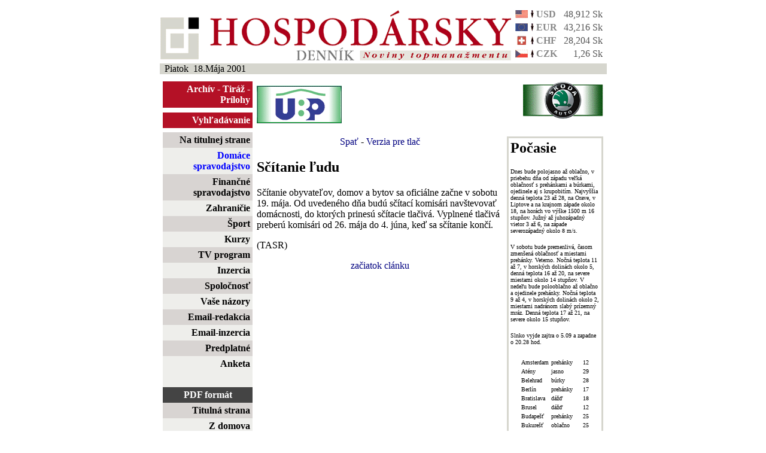

--- FILE ---
content_type: text/html; charset=ISO-8859-2
request_url: http://www.hospodarskyklub.sk/hd-dennik/index.cgi?2001.5.18+Domace+8
body_size: 4384
content:
<html>
<head>
<title>Hospodársky denník - Domáce</title>
<meta http-equiv="Content-Type" content="text/html; charset=ISO-8859-2">
<STYLE TYPE="text/css"><!--
td,p,li,ul,ol,blockqiuote {font: 13, arial,sans-serif }
th { color: #000000; background: #FFFFFF }
b {font: 14, arial,sans-serif; font-weight : bold;}
h2 {font: 14, arial,sans-serif; font-weight : bold;}
A { text-decoration: none}
td.currency { font: 12, arial,sans-serif; color: #888888; font-weight : bold;}
td.kurzy { font: 12, arial,sans-serif; color: #555555; text-decoration: none;}
td.menu { font: 12, arial,sans-serif;}
td.menu_top { font: 12, arial,sans-serif; color: white; font-weight: bold} 

a.menu:link { font: 12, arial,sans-serif; color: #000000; font-weight: bold;} 
a.menu:visited { font: 12, arial,sans-serif; color: #000000; font-weight: bold;} 
a.menu:active { font: 12, arial,sans-serif; color: #000000; font-weight: bold;} 
a.menu:hover { font: 12, arial,sans-serif; color: #555555; font-weight: bold; text-decoration: none} 

a.menu_klub:link { font: 12, arial,sans-serif; color: #ff0000; font-weight: bold;} 
a.menu_klub:visited { font: 12, arial,sans-serif; color: #ff0000; font-weight: bold;} 
a.menu_klub:active { font: 12, arial,sans-serif; color: #ff0000; font-weight: bold;} 
a.menu_klub:hover { font: 12, arial,sans-serif; color: #aa0000; font-weight: bold; text-decoration: none} 

a.menu_predpl:link { font: 12, arial,sans-serif; color: #0000ff; font-weight: bold;} 
a.menu_predpl:visited { font: 12, arial,sans-serif; color: #0000ff; font-weight: bold;} 
a.menu_predpl:active { font: 12, arial,sans-serif; color: #0000ff; font-weight: bold;} 
a.menu_predpl:hover { font: 12, arial,sans-serif; color: #0000aa; font-weight: bold; text-decoration: none} 

a.menu_akt:link { font: 12, arial,sans-serif; color: blue; font-weight: bold} 
a.menu_akt:visited { font: 12, arial,sans-serif; color: blue; font-weight: bold} 
a.menu_akt:active { font: 12, arial,sans-serif; color: #ffffff; font-weight: bold;} 
a.menu_akt:hover { font: 12, arial,sans-serif; color: #ffffff; font-weight: bold; text-decoration: none} 

a.menu_top:link { font: 12, arial,sans-serif; color: white; font-weight: bold} 
a.menu_top:visited { font: 12, arial,sans-serif; color: white; font-weight: bold} 
a.menu_top:active { font: 12, arial,sans-serif; color: #ffffff; font-weight: bold;} 
a.menu_top:hover { font: 12, arial,sans-serif; color: #ffffff; font-weight: bold; text-decoration: none} 
--></STYLE>
</head>
<script language=JavaScript>
<!--
	function openwin(myurl)
	{
		window.open(myurl,'remotewin','scrollbars,location=no,directories=no,status=no,menubar=no,resizable=yes,width=800,height=500');
	};	
//-->
</script>
<body bgcolor=white text=black link=navy vlink=blue alink=purple>
<div align=center>
<table border=0 width=750 cellspacing=5 cellpadding=0>
<!--tr><td colspan=2><img src=images/info.jpg width=738 height=45></td></tr-->
<tr>
<td align=left valign=bottom> <img src=images/logo_new.gif width=587 height=85 alt="Hospodársky denník">
</td>
<td valign=bottom width=150 cellspacing=0 cellpadding=0>
<table border=0 cellspacing=0 cellpadding=2 width=150>
<tr valign=middle><td align=center><img src=flag/us.gif></td><td><img src=arrow/down.gif></td><td valign=top class="currency">USD</font></td><td valign=bottom align=right class="kurzy">48,912 Sk</td></tr><tr valign=middle><td align=center><img src=flag/eu.gif></td><td><img src=arrow/down.gif></td><td valign=top class="currency">EUR</font></td><td valign=bottom align=right class="kurzy">43,216 Sk</td></tr><tr valign=middle><td align=center><img src=flag/swiss.gif></td><td><img src=arrow/up.gif></td><td valign=top class="currency">CHF</font></td><td valign=bottom align=right class="kurzy">28,204 Sk</td></tr><tr valign=middle><td align=center><img src=flag/cz.gif></td><td><img src=arrow/up.gif></td><td valign=top class="currency">CZK</font></td><td valign=bottom align=right class="kurzy">1,26 Sk</td></tr></table>
</td>
</tr>
<tr><td colspan=3 cellspacing=0 cellpadding=5 bgcolor=#d6d6ce align=left>
&nbsp; Piatok&nbsp;&nbsp;18.Mája 2001
</td></tr>
</table>

<table border=0 width=750 valign=top cellpadding=0 cellspacing=7>
<tr>
<td align=center valign=center width=150>
<table width=150 border=0 cellpadding=4 cellspacing=0>
<tr bgcolor=#b41126><td align=right><font color=white><a href=./index.cgi?2001.5.18+archiv class="menu_top">Archív</a> - <a href=./index.cgi?2001.5.18+tiraz class="menu_top">Tiráž</a> - <a href=./index.cgi?2001.5.18+prilohy class="menu_top">Prílohy</a>
</td></tr>
<tr><td height=3></td</tr>
<tr bgcolor=#b41126><td align=right><a href=./index.cgi?2001.5.18+findform class="menu_top">Vyhľadávanie</a></td></tr>
</table>
</td>
<td align=left><a href=http://www.ubp.sk><img src=banner/ubp.gif width=142 height=63 border=0></a></td>

<td align=center valign=top width=300 colspan=2>
<object>
<PARAM NAME=movie VALUE="banner/BFX_banner01_120X60.swf"> <PARAM NAME=quality VALUE=high> <PARAM NAME=wmode VALUE=transparent> <EMBED src="banner/BFX_banner01_120X60.swf" quality=high width=120 height=60 TYPE="application/x-shockwave-flash" PLUGINSPAGE="http://www.macromedia.com/shockwave/download/index.cgi?P1_Prod_Version=ShockwaveFlash"></EMBED>
</object>
</td>
<td align=right valign=top width=150>
<a href=http://www.skoda-auto.sk><img src=banner/skoda.gif width=134 height=63 border=0></a>
</td>
</tr>
<tr>
<td width=150 valign=top border=0 bgcolor=#eeeeeb rowspan=2>
<table width=150 border=0 cellpadding=4 cellspacing=0>
<tr bgcolor=#d8d4d2><td align=right class="menu"><a href=./index.cgi?2001.5.18+titulka+0 class="menu">Na titulnej strane</a></td></tr>

<tr><td align=right class="menu_akt"><a href=./index.cgi?2001.5.18+Domace+0 class="menu_akt">Domáce spravodajstvo</a></td></tr></tr>

<tr bgcolor=#d8d4d2><td align=right class="menu"><a href=./index.cgi?2001.5.18+Financne+0 class="menu">Finančné spravodajstvo</a></td></tr>

<tr><td align=right class="menu"><a href=./index.cgi?2001.5.18+Zahranicie+0 class="menu">Zahraničie</a></td></tr>

<tr bgcolor=#d8d4d2><td align=right class="menu"><a href=./index.cgi?2001.5.18+Sport+0 class="menu">Šport</a></td></tr>

<tr><td align=right class="menu"><a href=./index.cgi?2001.5.18+kurzy+0 class="menu">Kurzy</a></td></tr>

<tr bgcolor=#d8d4d2><td align=right class="menu"><a href=./index.cgi?2001.5.18+televizia+0 class="menu">TV program</a></td></tr>

<!--tr bgcolor=#d8d4d2><td align=right class="menu"><a href=./index.cgi?2001.5.18+pocasie+0 class="menu">Počasie</a></td></tr-->

<tr><td align=right class="menu"><a href=./index.cgi?2001.5.18+inzercia class="menu">Inzercia</a></td></tr>

<tr bgcolor=#d8d4d2><td align=right class="menu"><a href=./index.cgi?2001.5.18+spolocnost class="menu">Spoločnosť</a></td></tr>

<tr><td align=right class="menu"><a href=./index.cgi?2001.5.18+nazory class="menu">Vaše názory</a></td></tr>

<tr bgcolor=#d8d4d2><td align=right class="menu"><a href="mailto:redakcia@hd-dennik.sk" class="menu">Email-redakcia</a></td></tr>
<tr><td align=right class="menu"><a href="mailto:inzercia@hd-dennik.sk" class="menu">Email-inzercia</a></td></tr>

<!--tr bgcolor=#d8d4d2><td align=right class="menu"><a href=./index.cgi?2001.5.18+findform class="menu">Vyhľadávanie</a></td></tr-->

<tr bgcolor=#d8d4d2><td align=right class="menu"><a href=./index.cgi?2001.5.18+orderform class="menu">Predplatné</a></td></tr>

<!--tr><td align=right class="menu"><a href=./index.cgi?2001.5.18+digsvety class="menu">Digitálny svet</a></td></tr-->
<tr><td align=right class="menu"><a href=./index.cgi?2001.5.18+anketa class="menu">Anketa</a></td></tr>

<!--tr bgcolor=#b41126><td align=right class="menu_top"><a href=http://www.hospodarskyklub.sk class="menu_top">Hospodársky klub</a></td></tr-->

<tr><td>&nbsp;</td></tr>

<tr bgcolor=#444444><td align=center class="menu_top">PDF formát</td></tr>
<tr bgcolor=#d8d4d2><td align=right><a href=pdf/titulka.pdf class="menu">Titulná strana</a></td></tr>
<tr><td align=right><a href=pdf/zdomova.pdf class="menu">Z domova</a></td></tr>
<tr bgcolor=#d8d4d2><td align=right><a href=pdf/podniky.pdf class="menu">Podnikové spektrum</a></td></tr>
<tr><td align=right><a href=pdf/zahran.pdf class="menu">Zahranicie</a></td></tr>
<tr bgcolor=#d8d4d2><td align=right><a href=pdf/styl.pdf class="menu">Podnikateľ a štýl</a></td></tr>
<tr><td align=right><a href=pdf/vedkul.pdf class="menu">Veda/Kultúra</a></td></tr>
<tr bgcolor=#d8d4d2><td align=right><a href=pdf/digsvet.pdf class="menu">Digitálny svet</a></td></tr>
<tr><td align=right><a href=pdf/fin.pdf class="menu">Finančné komentáre</a></td></tr>
<tr bgcolor=#d8d4d2><td align=right><a href=pdf/sport.pdf class="menu">Šport</a></td></tr>
<tr><td align=right><a href=pdf/servis.pdf class="menu">Poradenstvo/Servis</a></td></tr>
<tr bgcolor=#d8d4d2><td align=right><a href=pdf/inzercia.pdf class="menu">Inzercia</a></td></tr>
<tr><td align=right><a href=pdf/ass.pdf class="menu">ASS</a></td></tr>
<tr bgcolor=#d8d4d2><td align=right><a href=pdf/veltrhy.pdf class="menu">Veľtrhy a výstavy 2004</a></td></tr>
<tr><td align=right><a href=pdf/spotceny.pdf class="menu">Spotrebiteľské ceny</a></td></tr>
<tr bgcolor=#d8d4d2><td align=right><a href=pdf/klub.pdf class="menu">Hospodársky klub</a></td></tr>
<tr><td align=right><a href=pdf/zdrav.pdf class="menu">Zdravotníctvo</a></td></tr>

<!--<tr><td align=right class="menu"><a href=./index.cgi?2001.5.18+ISI class="menu">Internet Securities</a></td></tr>-->

<!--tr><td align=center><br><a href=http://www.bfx.sk><img src=banner/BFX_banner_01_120x60.gif border=0 width=120 height=60></a></td></tr-->
<tr><td align=center><br><a href=http://www.hd-dennik.sk/index.cgi?2003.10.30+titulka+1><img src=banner/miliardy.gif border=0 width=120 height=65></a><br><a href=http://www.hospodarskyklub.sk/index.cgi?miliardy_reakcie><img src=banner/miliardy_reakcie.gif border=0 width=120 height=45></a></td></tr>
<tr><td align=center><br><a href=./index.cgi?2001.5.18+slovania><img src=banner/slovan_small.gif border=0 width=120 height=71></a></td></tr>
<tr><td align=center><br><a href=banner/cra.pdf><img src=banner/cra.gif border=0 width=120 height=170></a></td></tr>
<tr><td align=center><br><a href=banner/rat_eu.pdf><img src=banner/moodys.gif border=0 width=120 height=170></a></td></tr>
<tr><td align=center><br><a href=http://www.asb.sk><img src=banner/ASB.gif border=0 width=120 height=60></a></td></tr>
<tr><td align=center><br><a href=http://www.sportmarketing.cz/konference><img src=banner/konference.gif border=0 width=120 height=125></a></td></tr>
<tr><td align=center><br>
<object>
<PARAM NAME=movie VALUE="banner/BFX_banner01_120X60.swf"> <PARAM NAME=quality VALUE=high> <PARAM NAME=wmode VALUE=transparent> <EMBED src="banner/BFX_banner01_120X60.swf" quality=high width=120 height=60 TYPE="application/x-shockwave-flash" PLUGINSPAGE="http://www.macromedia.com/shockwave/download/index.cgi?P1_Prod_Version=ShockwaveFlash"></EMBED>
</object>
</td></tr>
<tr><td align=center><br>
<object>
<PARAM NAME=movie VALUE="banner/jelovpoint.swf"> <PARAM NAME=quality VALUE=high> <PARAM NAME=wmode VALUE=transparent> <EMBED src="banner/jelovpoint.swf" quality=high width=120 height=200 TYPE="application/x-shockwave-flash" PLUGINSPAGE="http://www.macromedia.com/shockwave/download/index.cgi?P1_Prod_Version=ShockwaveFlash"></EMBED>
</object>
</td></tr>
<tr><td align=center><br><a href=http://www.hrc.sk><img src=banner/hrc.gif border=0 width=120 height=226></a></td></tr>
<tr><td align=center><br><a href=http://www.golfsport.sk><img src=banner/golf_hd.gif border=0 width=120 height=226></a></td></tr>
<tr><td align=center><br><a href=http://www.avis.sk><img src=banner/avis.gif border=0></a></td></tr>
<tr><td align=center><br><img src=banner/kalea.gif border=0 width=120 height=196></td></tr>
<!--tr><td align=center><IMG SRC="http://www.naj.sk/cgi-bin/4web/nvhit.pl?id=00002617" WIDTH="1" HEIGHT="1" ALT="" BORDER="0">
<SCRIPT LANGUAGE="JavaScript"><!-- 
document.write("<IMG SRC=\"http://www.naj.sk/cgi-bin/4web/nv_referer?id=00002617&ref=" + escape(top.document.referrer) + "\" WIDTH=1 HEIGHT=1 ALT=\"\" BORDER=0>"); // -->
</SCRIPT></td></tr-->

</table>
</td>
<td width=600 colspan=4 bgcolor=white valign=top align=center>
</td></tr>
<tr>
<td width=600 colspan=3 bgcolor=white valign=top>
<div align=center><a name=top href=./index.cgi?2001.5.18+Domace+0#8>Spať</a> - <a href=./index.cgi?2001.5.18+Domace+8+print>Verzia pre tlač</a></div>
<p></b><p><h2>Sčítanie ľudu</h2> <p>Sčítanie obyvateľov, domov a bytov sa oficiálne začne v sobotu 19. mája. Od uvedeného dňa budú sčítací komisári navštevovať domácnosti, do ktorých prinesú sčítacie tlačivá. Vyplnené tlačivá preberú komisári od 26. mája do 4. júna, keď sa sčítanie končí. <p>(TASR) <div align=center><a href=#top>začiatok clánku</a></div>
</td>
<td valign=top width=155>
<table border=0 bgcolor=#d6d6ce width=155>
<tr><td>
<table border=0 bgcolor=white width=155>
<tr><td>
<h2>Počasie </h2><p align=justify><font size=1 face="arial narrow"><p>Dnes bude polojasno až oblačno, v priebehu dňa od západu veľká oblačnosť s prehánkami a búrkami, ojedinele aj s krupobitím. Najvyššia denná teplota 23 až 28, na Orave, v Liptove a na krajnom západe okolo 18, na horách vo výške 1500 m 16 stupňov. Južný až juhozápadný vietor 3 až 6, na západe severozápadný okolo 8 m/s. <p>V sobotu  bude premenlivá, časom zmenšená oblačnosť a miestami prehánky. Veterno. Nočná teplota 11 až 7, v horských dolinách okolo 5, denná teplota 16 až 20, na severe miestami okolo 14 stupňov.  V nedeľu  bude polooblačno až oblačno a ojedinele prehánky. Nočná teplota 9 až 4, v horských dolinách okolo 2, miestami nadránom slabý prízemný mráz. Denná teplota 17 až 21, na severe okolo 15 stupňov.   <p>Slnko vyjde zajtra o 5.09 a zapadne o 20.28 hod.<p align=justify><font size=1 face="arial narrow"><p> <p align=justify><font size=1 face="arial narrow"><p><p><h2></h2><p align=justify><font size=1 face="arial narrow"><div align=center><table border=0 cellpadding=1><tr valign=top><td><font size=1><p>Amsterdam</td><td><font size=1>prehánky </td><td align=right><font size=1>12</td></tr>
<tr valign=top><td><font size=1><p>Atény</td><td><font size=1>jasno</td><td align=right><font size=1>29</td></tr>
<tr valign=top><td><font size=1><p>Belehrad</td><td><font size=1>búrky</td><td align=right><font size=1>28</td></tr>
<tr valign=top><td><font size=1><p>Berlín</td><td><font size=1>prehánky</td><td align=right><font size=1>17</td></tr>
<tr valign=top><td><font size=1><p>Bratislava</td><td><font size=1>dážď</td><td align=right><font size=1>18</td></tr>
<tr valign=top><td><font size=1><p>Brusel</td><td><font size=1>dážď</td><td align=right><font size=1>12</td></tr>
<tr valign=top><td><font size=1><p>Budapešť</td><td><font size=1>prehánky</td><td align=right><font size=1>25</td></tr>
<tr valign=top><td><font size=1><p>Bukurešť</td><td><font size=1>oblačno</td><td align=right><font size=1>25</td></tr>
<tr valign=top><td><font size=1><p>Frankfurt</td><td><font size=1>prehánky</td><td align=right><font size=1>14</td></tr>
<tr valign=top><td><font size=1><p>Helsinki</td><td><font size=1>dážď</td><td align=right><font size=1>9</td></tr>
<tr valign=top><td><font size=1><p>Istanbul</td><td><font size=1>jasno</td><td align=right><font size=1>26</td></tr>
<tr valign=top><td><font size=1><p>Kodaň</td><td><font size=1>dážď</td><td align=right><font size=1>11</td></tr>
<tr valign=top><td><font size=1><p>Lisabon</td><td><font size=1>prehánky</td><td align=right><font size=1>19</td></tr>
<tr valign=top><td><font size=1><p>Londýn</td><td><font size=1>polooblačno</td><td align=right><font size=1>14</td></tr>
<tr valign=top><td><font size=1><p>Madrid</td><td><font size=1>búrky</td><td align=right><font size=1>25</td></tr>
<tr valign=top><td><font size=1><p>Miláno</td><td><font size=1>polooblačno</td><td align=right><font size=1>25</td></tr>
<tr valign=top><td><font size=1><p>Moskva</td><td><font size=1>dážď</td><td align=right><font size=1>19</td></tr>
<tr valign=top><td><font size=1><p>Oslo</td><td><font size=1>dážď</td><td align=right><font size=1>11</td></tr>
<tr valign=top><td><font size=1><p>Paríž</td><td><font size=1>prehánky</td><td align=right><font size=1>17</td></tr>
<tr valign=top><td><font size=1><p>Praha</td><td><font size=1>prehánky</td><td align=right><font size=1>15</td></tr>
<tr valign=top><td><font size=1><p>Rím</td><td><font size=1>búrky</td><td align=right><font size=1>26</td></tr>
<tr valign=top><td><font size=1><p>Sofia</td><td><font size=1>oblačno</td><td align=right><font size=1>24</td></tr>
<tr valign=top><td><font size=1><p>Štokholm</td><td><font size=1>oblačno</td><td align=right><font size=1>14</td></tr>
<tr valign=top><td><font size=1><p>Varšava</td><td><font size=1>prehánky</td><td align=right><font size=1>16</td></tr>
<tr valign=top><td><font size=1><p>Viedeň</td><td><font size=1>dážď</td><td align=right><font size=1>17</td></tr>
<tr valign=top><td><font size=1><p>Záhreb</td><td><font size=1>prehánky</td><td align=right><font size=1>24</td></tr>
<tr valign=top><td><font size=1><p>Ženeva</td><td><font size=1>oblačno</td><td align=right><font size=1>16</td></tr>
</table></div><p><p align=justify><font size=1 face="arial narrow"><p>&nbsp;</p>
</td></tr></table>
</td></tr></table>
</td>
</tr>
<tr><td colspan=5 align=right>
<font color=#404040>
Webmaster: <a href="mailto:webmaster@maxo.sk">webmaster@maxo.sk</a><br>
Design: <a href="http://www.maxo.sk/">MAXO s.r.o.</a>
</font>
</td></tr></table>
</body>
</html>
